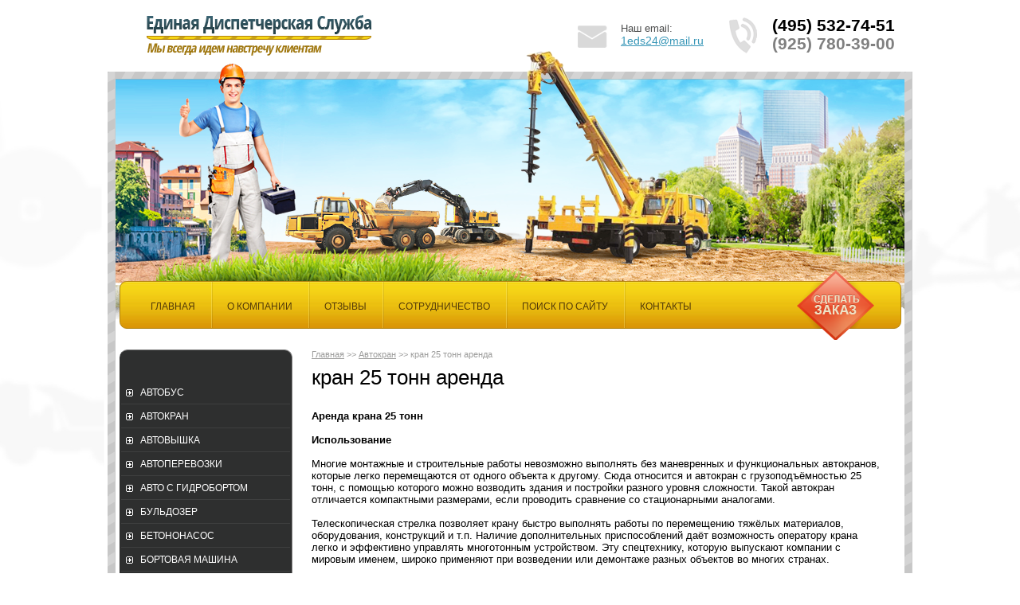

--- FILE ---
content_type: text/html; charset=utf-8
request_url: http://eds24.ru/kran-25-tonn-arenda
body_size: 7746
content:

<!doctype html>
<!--[if lt IE 7]> <html class="no-js lt-ie9 lt-ie8 lt-ie7" lang="ru"> <![endif]-->
<!--[if IE 7]>    <html class="no-js lt-ie9 lt-ie8" lang="ru"> <![endif]-->
<!--[if IE 8]>    <html class="no-js lt-ie9" lang="ru"> <![endif]-->
<!--[if gt IE 8]>
<html class="no-js" lang="ru"> <!--<![endif]-->
<head>
<meta name='yandex-verification' content='54bab339b3925d1e' />

<meta name="robots" content="all" />
<meta http-equiv="Content-Type" content="text/html; charset=UTF-8" />
<meta name="description" content="кран 25 тонн аренда" />
<meta name="keywords" content="кран 25 тонн аренда" />
<meta name="SKYPE_TOOLBAR" content="SKYPE_TOOLBAR_PARSER_COMPATIBLE" />
<title>кран 25 тонн аренда</title>
<link href="/t/v76/images/styles.css" rel="stylesheet" type="text/css" />
<link href="/g/css/styles_articles_tpl.css" rel="stylesheet" type="text/css" />

            <!-- 46b9544ffa2e5e73c3c971fe2ede35a5 -->
            <script src='/shared/s3/js/lang/ru.js'></script>
            <script src='/shared/s3/js/common.min.js'></script>
        <link rel='stylesheet' type='text/css' href='/shared/s3/css/calendar.css' /><link rel='stylesheet' type='text/css' href='/shared/highslide-4.1.13/highslide.min.css'/>
<script type='text/javascript' src='/shared/highslide-4.1.13/highslide.packed.js'></script>
<script type='text/javascript'>
hs.graphicsDir = '/shared/highslide-4.1.13/graphics/';
hs.outlineType = null;
hs.showCredits = false;
hs.lang={cssDirection:'ltr',loadingText:'Загрузка...',loadingTitle:'Кликните чтобы отменить',focusTitle:'Нажмите чтобы перенести вперёд',fullExpandTitle:'Увеличить',fullExpandText:'Полноэкранный',previousText:'Предыдущий',previousTitle:'Назад (стрелка влево)',nextText:'Далее',nextTitle:'Далее (стрелка вправо)',moveTitle:'Передвинуть',moveText:'Передвинуть',closeText:'Закрыть',closeTitle:'Закрыть (Esc)',resizeTitle:'Восстановить размер',playText:'Слайд-шоу',playTitle:'Слайд-шоу (пробел)',pauseText:'Пауза',pauseTitle:'Приостановить слайд-шоу (пробел)',number:'Изображение %1/%2',restoreTitle:'Нажмите чтобы посмотреть картинку, используйте мышь для перетаскивания. Используйте клавиши вперёд и назад'};</script>
<link rel="icon" href="/favicon.ico" type="image/x-icon">

<!--s3_require-->
<link rel="stylesheet" href="/g/basestyle/1.0.1/article/article.css" type="text/css"/>
<link rel="stylesheet" href="/g/basestyle/1.0.1/article/article.blue.css" type="text/css"/>
<script type="text/javascript" src="/g/basestyle/1.0.1/article/article.js" async></script>
<!--/s3_require-->

<script src="/t/v76/images/modernizr-2.5.3.min.js"></script>
<script type="text/javascript" src="/g/jquery//jquery-1.7.2.min.js"></script>
<script type="text/javascript" src="/t/v76/images/popup.menu.js"></script>
<script type="text/javascript" src="/t/v76/images/dropdown_menu.js"></script>
<script type="text/javascript" src="/t/v76/images/nocopy.for.all.js"></script>
</head>
<body>
	<script type="text/javascript" src="/t/v76/images/nocopy.for.all.js"></script>
<div class="site-wrap">
			<header class="site-header">
	<div class="site-logo"><a href="http://eds24.ru"><img src="/t/v76/images/logo.png" /></a></div>
			<div class="site-slogan"></div>
								<div class="top-site-phone">
					<p><span style="color: #000000;">(495) 532-74-51</span></p>
<p><span style="color: #808080;">(925) 780-39-00</span></p>
<p>&nbsp;</p>
				</div>
								<div class="top-mail">
					<p>Наш email:</p>
<p><a href="mailto:1eds24@mail.ru">
<p>1eds24@mail.ru</p>
</a></p>
				</div>
              <div class="top-button">
              	<a href="" class="button"></a>
              </div>
		</header>
	<div class="site-wrap-in">
		<div class="top-pic">
					 	
			 <nav class="top-menu-wr">
                                              
<script type="text/javascript">
$(function() {
	$('#tmenu').popUpMenu({
		direction: 'bottom'
	});
	

})
</script>

<ul id="tmenu" class="top-menu">
            <li><a href="/" >Главная</a>
                                </li>
                                <li><a href="/company" >О компании</a>
                                </li>
                                <li><a href="/otzyvy" >Отзывы</a>
                                </li>
                                <li><a href="/mail" >Сотрудничество</a>
                                </li>
                                <li><a href="/search" >Поиск по сайту</a>
                                </li>
                                <li><a href="/kantakty" >Контакты</a>
                                </li>
                                <li><a href="/dokumenty" >Документы</a>
         </li></ul>
                  <a href="/sdelat-zakaz" class="mt-but"></a>
             </nav>
             		</div>
		<div class="site-content-wrap">
			<div class="site-content-middle">
				<div class="site-content-middle-in">
					<div class="site-path">
<a href="/">Главная</a>
<span class="strelochka"> >> </span>
<a href="/avtokran">Автокран</a>
<span class="strelochka"> >> </span>
кран 25 тонн аренда
   
  
  
  
</div>					<h1>кран 25 тонн аренда</h1>





	<p>&nbsp;</p>
<p><strong>Аренда крана 25 тонн</strong></p>
<p>&nbsp;</p>
<p><strong>Использование</strong></p>
<p>&nbsp;</p>
<p>Многие монтажные и строительные работы невозможно выполнять без маневренных и функциональных автокранов, которые легко перемещаются от одного объекта к другому. Сюда относится и автокран с грузоподъёмностью 25 тонн, с помощью которого можно возводить здания и постройки разного уровня сложности. Такой автокран отличается компактными размерами, если проводить сравнение со стационарными аналогами.</p>
<p>&nbsp;</p>
<p>Телескопическая стрелка позволяет крану быстро выполнять работы по перемещению тяжёлых материалов, оборудования, конструкций и т.п. Наличие дополнительных приспособлений даёт возможность оператору крана легко и эффективно управлять многотонным устройством. Эту спецтехнику, которую выпускают компании с мировым именем, широко применяют при возведении или демонтаже разных объектов во многих странах.</p>
<p>&nbsp;</p>
<p><strong>Преимущества получения в аренду</strong></p>
<p>&nbsp;</p>
<p>Для большинства компаний и частных лиц, имеющих потребность в услугах <strong>крана 25 тонн, аренда</strong> является оптимальным вариантом. Поскольку такая техника имеет высокую стоимость, приобрести её под силу далеко не каждой организации, а тем более, частному лицу. Если необходим <strong>кран 25 тонн &ndash; аренда </strong>такой спецтехники на несколько недель или месяцев даст возможность выполнить весь фронт работ при сравнительно невысоких затратах.</p>
<p>&nbsp;</p>
<p>При аренде автокрана строительная компания осуществляет его текущий ремонт, который случается нечасто, особенно если техника находится в идеальном состоянии. Для хранения спецтехники не нужно покупать гаражи или боксы, а достаточно арендовать соответствующие площади. В целом, аренда автокрана такой грузоподъёмности выгодна строительным компаниям, которые не имеют достаточных ресурсов, чтобы его приобрести. Это же касается частных лиц, использующих подобную технику для своих целей.</p>
<p>&nbsp;</p>
<p><strong>Особенности оформления </strong></p>
<p>&nbsp;</p>
<p>Любая организация или частное лицо, у которых возникает потребность в использовании автокрана 25 тонн, могут обратиться к нам посредством сайта www.eds24.ru. Здесь представлены различные модели такой техники, находящейся в нашем распоряжении. При выборе автокрана можно проконсультироваться у наших менеджеров с целью получения более подробной информации о каждом кране, его эксплуатационных особенностях и технических параметрах. Заказ техники можно осуществить при помощи данного ресурса или другим удобным для клиента способом.</p>
<p>&nbsp;</p>
<p>Вся техника, которая находится в собственности нашей компании, имеет отличные технические и эксплуатационные свойства. Любой автокран выбранной грузоподъёмности может служить длительное время без проведения капитального ремонта. Это связано с тем, что наши работники заботливо относятся к каждой единице спецтехники, находящейся у нас.</p>
<p>&nbsp;</p>

	
</div>
			</div>
			<aside class="site-content-left">
 							<nav>
                    <ul class="left-menu">
                                                                        <li><a href="/avtobus" ><span class="s1">Автобус</span></a>
                                                                                                            </li>
                                                                                          <li><a href="/avtokran" ><span class="s1">Автокран</span></a>
                                                                                                            </li>
                                                                                          <li><a href="/avtovyshka" ><span class="s1">Автовышка</span></a>
                                                                                                            </li>
                                                                                          <li><a href="/avtoperevozki" ><span class="s1">Автоперевозки</span></a>
                                                                                                            </li>
                                                                                          <li><a href="/avto-s-gidrobortom" ><span class="s1">Авто с гидробортом</span></a>
                                                                                                            </li>
                                                                                          <li><a href="/buldozer" ><span class="s1">Бульдозер</span></a>
                                                                                                            </li>
                                                                                          <li><a href="/betononasos" ><span class="s1">Бетононасос</span></a>
                                                                                                            </li>
                                                                                          <li><a href="/bortovaya-mashina" ><span class="s1">Бортовая машина</span></a>
                                                                                                            </li>
                                                                                          <li><a href="/vyvoz-musora-konteynerami" ><span class="s1">Вывоз мусора контейнерами</span></a>
                                                                                                            </li>
                                                                                          <li><a href="/greyder" ><span class="s1">Грейдер</span></a>
                                                                                                            </li>
                                                                                          <li><a href="/greyfer" ><span class="s1">Грейфер</span></a>
                                                                                                            </li>
                                                                                          <li><a href="/gidromolot" ><span class="s1">Гидромолот</span></a>
                                                                                                            </li>
                                                                                          <li><a href="/gruzchiki" ><span class="s1">Грузчики</span></a>
                                                                                                            </li>
                                                                                          <li><a href="/gruzoperevozki" ><span class="s1">Грузоперевозки</span></a>
                                                                                                            </li>
                                                                                          <li><a href="/dizelnaya-elektrostanciya" ><span class="s1">Дизельная электростанция</span></a>
                                                                                                            </li>
                                                                                          <li><a href="/ilosos" ><span class="s1">Илосос</span></a>
                                                                                                            </li>
                                                                                          <li><a href="/katok" ><span class="s1">Каток</span></a>
                                                                                                            </li>
                                                                                          <li><a href="/kompressor" ><span class="s1">Компрессор</span></a>
                                                                                                            </li>
                                                                                          <li><a href="/konteynerovoz" ><span class="s1">Контейнеровоз</span></a>
                                                                                                            </li>
                                                                                          <li><a href="/kran-manipulyator" ><span class="s1">Кран манипулятор</span></a>
                                                                                                            </li>
                                                                                          <li><a href="/nizkoramnik-tral" ><span class="s1">Низкорамник (трал)</span></a>
                                                                                                            </li>
                                                                                          <li><a href="/pereezd" ><span class="s1">Переезд</span></a>
                                                                                                            </li>
                                                                                          <li><a href="/piramida" ><span class="s1">Пирамида</span></a>
                                                                                                            </li>
                                                                                          <li><a href="/pogruzchik" ><span class="s1">Погрузчик</span></a>
                                                                                                            </li>
                                                                                          <li><a href="/polivomoechnaya-mashina" ><span class="s1">Поливомоечная машина</span></a>
                                                                                                            </li>
                                                                                          <li><a href="/refrizhirator" ><span class="s1">Рефрижератор</span></a>
                                                                                                            </li>
                                                                                          <li><a href="/sag-svarka" ><span class="s1">САГ (сварка)</span></a>
                                                                                                            </li>
                                                                                          <li><a href="/samosval" ><span class="s1">Самосвал</span></a>
                                                                                                            </li>
                                                                                          <li><a href="/upakovka" ><span class="s1">Упаковка</span></a>
                                                                                                            </li>
                                                                                          <li><a href="/ekskavator-pogruzchik" ><span class="s1">Экскаватор погрузчик</span></a>
                                                                                                            </li>
                                                                                          <li><a href="/ekskavator-kolesnyy" ><span class="s1">Экскаватор колесный</span></a>
                                                                                                            </li>
                                                                                          <li><a href="/ekskavator-gusenichnyy" ><span class="s1">Экскаватор гусеничный</span></a>
                                                                                                            </li>
                                                                                          <li><a href="/ekskavator-planirovschik" ><span class="s1">Экскаватор планировщик</span></a>
                                                                                                            </li>
                                                                                          <li><a href="/ekskavator-mini" ><span class="s1">Экскаватор мини</span></a>
                                                                                                            </li>
                                                                                          <li><a href="/evakuator" ><span class="s1">Эвакуатор</span></a>
                                                                                                            </li>
                                                                                          <li><a href="/yamobur" ><span class="s1">Ямобур</span></a>
                                                                        </li>
                  </ul>
                                  </nav>
                									<article class="edit-block-wr1">
						<div class="edit-title">
							Акции месяца
						</div>
						<div class="edit-cont">
							<p><span style="font-family: 'trebuchet ms', geneva; font-size: 12pt;">Заказ автомобиля с гидробортом г/п &nbsp;до 2 тонн, Рохля <span style="color: #ff0000;">БЕСПЛАТНО</span>.</span></p>
<p>&nbsp;</p>
<p><a href="avto-s-gidrobortom"> <img alt="j7" height="156" src="/thumb/2/VgI5bSwF1D1T0rQWZB6vGA/r/d/j7.png" style="border-width: 0;" title="" width="162" /></a></p>
						</div>
					</article>
						<div class="spec-block">
			<div class="for-phone"><p><span class="spec-phone">(495)&nbsp;532-74-51</span></p>
<p><span style="color: #000000;">(925)&nbsp;780-39-00</span></p></div>
			<a href="mailto:1eds24@mail.ru">1eds24@mail.ru</a>
		</div>
				<div class="left-informers"></div>
			</aside>
		</div>
	</div>
	<div class="clear-footer"></div>
</div>
<footer class="site-footer">
	<div class="site-footer-wr">
		 <ul class="bot-menu">
			   
				  					 <li><a href="/" >Главная</a></li>
				  			   
				  					 <li><a href="/company" >О компании</a></li>
				  			   
				  					 <li><a href="/otzyvy" >Отзывы</a></li>
				  			   
				  					 <li><a href="/mail" >Сотрудничество</a></li>
				  			   
				  					 <li><a href="/search" >Поиск по сайту</a></li>
				  			   
				  					 <li><a href="/kantakty" >Контакты</a></li>
				  			   
				  					 <li><a href="/dokumenty" >Документы</a></li>
				  			  			</ul>
			 <a href="/sdelat-zakaz" class="bot-but"></a>
			<div class="soc-seti">
								<a href="http://vk.com/" class="soc">
					<img src="/thumb/2/Y9BFBPLtnO0CO1gEWFavzw/25c24/d/soc1.png" alt="1" />
				</a>
								<a href="https://facebook.com/" class="soc">
					<img src="/thumb/2/wpY7T655DrXMdsUXYOimKA/25c24/d/soc2.png" alt="2" />
				</a>
								<a href="http://mail.ru/" class="soc">
					<img src="/thumb/2/Th8JnNfHJHaWLj1C7Z0YUQ/25c24/d/soc3.png" alt="3" />
				</a>
								<a href="http://myspace.com/" class="soc">
					<img src="/thumb/2/rSO0CJU-kv3AaKNVMqNgeA/25c24/d/soc4.png" alt="4" />
				</a>
								<a href="http://ok.ru/group/53842844254320" class="soc">
					<img src="/thumb/2/dbxnhK96izPtQZKOTHqg2g/25c24/d/soc5.png" alt="5" />
				</a>
								<a href="https://twitter.com/" class="soc">
					<img src="/thumb/2/E1gOLzXzd2ZQe0R_eXiC6w/25c24/d/soc6.png" alt="6" />
				</a>
							</div>
			<a href="/" class="bot-logo"><img src="/t/v76/images/bot-logo.png" height="62" width="270" alt=""></a>
		 <div class="site-name">&copy; 2013 - 2026 </div>
		 <div class="site-copyright"><span style='font-size:14px;' class='copyright'><!--noindex--><a target="_blank"  href="https://megagroup.ru/price"  title="Разработка сайтов " rel="nofollow" class="copyright">Разработка сайта</a> - megagroup.ru<!--/noindex--></span></div>
		 <div class="site-counters"><!--LiveInternet counter--><script type="text/javascript"><!--
document.write("<a href='//www.liveinternet.ru/click' "+
"target=_blank><img src='//counter.yadro.ru/hit?t52.6;r"+
escape(document.referrer)+((typeof(screen)=="undefined")?"":
";s"+screen.width+"*"+screen.height+"*"+(screen.colorDepth?
screen.colorDepth:screen.pixelDepth))+";u"+escape(document.URL)+
";"+Math.random()+
"' alt='' title='LiveInternet: показано число просмотров и"+
" посетителей за 24 часа' "+
"border='0' width='88' height='31'><\/a>")
//--></script><!--/LiveInternet-->

<!-- Yandex.Metrika informer -->
<a href="https://metrika.yandex.ru/stat/?id=24601742&from=informer"
target="_blank" rel="nofollow"><img src="//bs.yandex.ru/informer/24601742/3_1_FFFFD2FF_FFE4B2FF_0_pageviews"
style="width:88px; height:31px; border:0;" alt="Яндекс.Метрика" title="Яндекс.Метрика: данные за сегодня (просмотры, визиты и уникальные посетители)" onclick="try{Ya.Metrika.informer({i:this,id:24601742,lang:'ru'});return false}catch(e){}"/></a>
<!-- /Yandex.Metrika informer -->

<!-- Yandex.Metrika counter -->
<script type="text/javascript">
(function (d, w, c) {
(w[c] = w[c] || []).push(function() {
try {
w.yaCounter24601742 = new Ya.Metrika({id:24601742,
clickmap:true,
trackLinks:true,
accurateTrackBounce:true});
} catch(e) { }
});

var n = d.getElementsByTagName("script")[0],
s = d.createElement("script"),
f = function () { n.parentNode.insertBefore(s, n); };
s.type = "text/javascript";
s.async = true;
s.src = (d.location.protocol == "https:" ? "https:" : "http:") + "//mc.yandex.ru/metrika/watch.js";

if (w.opera == "[object Opera]") {
d.addEventListener("DOMContentLoaded", f, false);
} else { f(); }
})(document, window, "yandex_metrika_callbacks");
</script>
<noscript><div><img src="//mc.yandex.ru/watch/24601742" style="position:absolute; left:-9999px;" alt="" /></div></noscript>
<!-- /Yandex.Metrika counter -->
<!--__INFO2026-01-25 01:05:06INFO__-->
</div>
	</div>
</footer>
<!-- A.F. -->

<!-- assets.bottom -->
<!-- </noscript></script></style> -->
<script src="/my/s3/js/site.min.js?1769082895" ></script>
<script src="/my/s3/js/site/defender.min.js?1769082895" ></script>
<script src="https://cp.onicon.ru/loader/5444808472d22c922b0000d8.js" data-auto async></script>
<script >/*<![CDATA[*/
var megacounter_key="525d53ecdd7509ef3bceab6c9ef41a80";
(function(d){
    var s = d.createElement("script");
    s.src = "//counter.megagroup.ru/loader.js?"+new Date().getTime();
    s.async = true;
    d.getElementsByTagName("head")[0].appendChild(s);
})(document);
/*]]>*/</script>
<script >/*<![CDATA[*/
$ite.start({"sid":648322,"vid":650208,"aid":713086,"stid":4,"cp":21,"active":true,"domain":"eds24.ru","lang":"ru","trusted":false,"debug":false,"captcha":3});
/*]]>*/</script>
<!-- /assets.bottom -->
</body>
</html>

--- FILE ---
content_type: text/css
request_url: http://eds24.ru/t/v76/images/styles.css
body_size: 6265
content:
@charset "utf-8";
/* CSS Document */
article, aside, details, figcaption, figure, footer, header, hgroup, nav, section { display: block; }
audio, canvas, video 															  { display: inline-block; }
.lt-ie8 audio, .lt-ie8 canvas, .lt-ie8 video									  { display:inline; min-height:0}
audio:not([controls]) 															  { display: none; }
[hidden] 																		  { display: none; }

html, body, div, span, h1, h2, h3, h4, h5, h6, p, em, strong, sub, sup, b, u, i, dl, dt, dd, ol, ul, li, form, label, tbody, tfoot, thead, tr, th, td, article, aside, canvas, details, figcaption, figure, footer, header, hgroup, menu, nav, section, summary, time, mark, audio, video {
		margin: 0;
		padding: 0;
		border: 0;
		outline: 0;
		background: transparent;
		font-size: 100%;
						}

img { padding: 0; outline: 0; background: transparent; font-size: 100%}

html 						{ font-size: 100%; overflow-y: scroll; height:100%; min-width:980px;}
html, button, input, select, textarea { font-family: sans-serif; color: #222; }
body 						{ margin:0; padding:0; height:100%; min-width:980px; text-align: left; line-height: 1.25;} 



a:focus						{ outline: thin dotted; }
a:hover, a:active 			{ outline: 0; }
abbr[title] 				{ border-bottom: 1px dotted; }
b, strong 					{ font-weight: bold; }
dfn 						{ font-style: italic; }
hr 							{ display: block; height: 1px; border: 0; border-top: 1px solid #ccc; margin: 1em 0; padding: 0; }
ins							{ background: #ff9; color: #000; text-decoration: none; }
mark 						{ background: #ff0; color: #000; font-style: italic; font-weight: bold; }
pre, code, kbd, samp 		{ font-family: monospace, serif; font-size: 1em; }
pre 						{ white-space: pre; white-space: pre-wrap;}

q 							{ quotes: none; }
q:before, q:after 			{ content: ""; content: none; }
small 						{ font-size: 85%; }
sub, sup 					{ font-size: 75%; line-height: 0; position: relative; vertical-align: baseline; }
sup 						{ top: -0.5em; }
sub 						{ bottom: -0.25em; }

p, pre, blockquote, dl      { margin: 1em 0;}

ul, ol						{ margin: 1em 0; padding: 0 0 0 40px; }
dd 							{ margin: 0 0 0 40px; }
nav ul, nav ol				{ list-style: none; list-style-image: none; margin: 0; padding: 0; }

img 						{ vertical-align: middle; }
svg:not(:root) 				{ overflow: hidden; }
figure 						{ margin: 0; }

form						{ margin: 0; }
fieldset 					{ border: 0; margin: 0; padding: 0; border: 1px solid gray; }

label 						{ cursor: pointer; }
legend						{ border: 0; padding: 0; white-space: normal; }
.lt-ie8 legend 				{ margin-left:7px}
button, input, select, textarea { font-size: 100%; margin: 0; vertical-align: baseline; }
.lt-ie8 button, input, select, textarea{ vertical-align: middle;} 
button, input { line-height: normal; }
button, input[type="button"], input[type="reset"], input[type="submit"] { cursor: pointer; }
.lt-ie8 button, input[type="button"], input[type="reset"], input[type="submit"]{ overflow:visible;}
button[disabled], input[disabled] { cursor: default; }
input[type="checkbox"], input[type="radio"] { box-sizing: border-box; padding: 0;}
.lt-ie8 input[type="checkbox"], input[type="radio"] { width: 13px; height: 13px;}
textarea { overflow: auto; vertical-align: top; resize: vertical; }

.site-header a img {border:none;}

.thumb		{color:#000000}

.YMaps { color:#000; }

.isearch, .button{margin:0; padding:0; border:0; border-spacing:0; border-collapse:collapse; vertical-align:top}



body {
	color:#594f38; 
	font:normal 13px  Arial, Helvetica, sans-serif;
	color: #000;
}

a 				{ color: #c7650d;  margin: 0; padding: 0; font-size: 100%; background: transparent; text-decoration:underline;}
a:visited 		{ color: #c7650d; }
a:hover 		{ color: #c7650d; text-decoration:none }


h1,h2,h3,h4,h5,h6 { 
	font:normal 12pt  "Trebuchet MS",Arial, Helvetica, sans-serif; 
	color:#3c3c3c;
	color: #000;
}
h1 { font-size: 26px; margin:0 0 10px; padding:0;}
h2 { font-size: 24px; margin: .83em 0;}
h3 { font-size: 22px; margin: 1.0em 0;}
h4 { font-size: 20px; margin: 1.33em 0;}
h5 { font-size: 48px; margin: 1.5em 0;}
h6 { font-size: 16px; margin: 1.67em 0;}


/* MAIN
--------------------------------------------*/
.site-wrap {
	height: auto !important; 
	height:100%; 
	min-height:100%; 
	margin:0 0 -210px; 
	background: url(site-bg.jpg) no-repeat center top fixed; 
}
	.site-wrap-in {
		margin:0 auto; 
		width:990px;
		position:relative;
	}
	.site-wrap-in:after{
		content:""; 
		position:absolute; 
		left:-10px; 
		top:26px; 
		background:url(site-rep.png) repeat-y 0 0;
		width:10px; 
		height: 100%;
	}
	.site-wrap-in:before{
		content:""; 
		position:absolute; 
		right:-10px; 
		top:26px; 
		background:url(site-rep.png) repeat-y 0 0;
		width:10px; 
		height: 100%;
	}

.clear-footer { clear:both; height:210px;}
.clear {clear:both; font-size:0; line-height:0;}

/* HEADER
--------------------------------------------*/
.site-header {
	height:64px; 
	position:relative;
	width: 990px;
	margin:0 auto;
}
.site-header p{margin:0;}
.site-header a img{border: none;}

/* LOGO
--------------------------------------------*/
.site-logo {
	position:absolute; 
	left:38px; 
	top:14px;
	width: 297px;
	height: 60px;
}

/* SLOGAN
--------------------------------------------*/
.site-slogan {
	position:absolute; 
	left:0px; 
	top:70px; 
	color:#fff; 
	font:normal 14px Arial, Helvetica, sans-serif; 
	padding:0;
}

/* PHONE
--------------------------------------------*/
.top-site-phone {
	position:absolute; 
	right:9px; 
	top:20px; 
	color:#2f4c53; 
	font:bold 21px/1.1 Arial, Helvetica, sans-serif; 
	padding:0 0 0 57px; 
	background:url(top-tel.png) no-repeat 0 2px;
	width: 157px;
	height: 51px;
	overflow: hidden;
}
	.top-site-phone a { 
		color:#2f4c53; 
		text-decoration:none
	}
	.top-site-phone a:hover { 
		color:#2f4c53; 
		text-decoration:underline
	}
	.for-nom{color:#3796b7;}



/* TOP-PIC
--------------------------------------------*/
.top-pic{
	background:url(top-pic.png) no-repeat 0 0;
	position:relative;
	width: 990px;
	height: 349px;
	margin:0 0 26px;
}

/* TOP-MAIL
--------------------------------------------*/
.top-mail{
	font:normal 13px/1.2 Arial, Helvetica, sans-serif; color:#4e4f4f;
	padding: 0 0 0 54px;
	width: 128px;
	height: 32px;
	overflow: hidden;
	background:url(top-mail.png) no-repeat 0 4px;
	position: absolute;
	top: 28px;	
	right: 228px;
}
.top-mail a{color:#3796b7; font-size: 14px;}

/* BUTTON
--------------------------------------------*/
.button{
	display:block;
	position: absolute;
	top: 50px;
	height: 50px;
	width:216px;
	height: 60px;
}


	


/*	ADDRESS-TOP
--------------------------------------------*/
.top-address {
	position:absolute; 
	right:0px; 
	top:110px; 
	color:#fff; 
	font:normal 14px Arial, Helvetica, sans-serif; 
	padding:0;
}
	.top-address a {
		color:#fff; 
		text-decoration:none;
	}
	.top-address a:hover {
		color:#fff; 
		text-decoration:underline;
	}

/*	TOP-MENU
--------------------------------------------*/
	
.top-menu-wr {
	position:absolute;
	bottom: 0;  
	height:58px;
	background:url(mt-rep.png) repeat-x 0 0;
	width: 979px;
	border: 1px solid #b3830d;
	-moz-border-radius:9px;
	-webkit-border-radius:9px;
	-khtml-border-radius:9px;
	border-radius:9px;
	behavior:url(/g/pie/pie.htc);
	margin: 0 auto;
	left: 5px;
}

	.top-menu {
		height:58px;  
		padding:0 0 0 18px; 
		overflow: hidden;
		margin:0 135px 0 0; 
		list-style: none; 
		font-size:0; 
		line-height:0;
	}

		.top-menu li {
			display:inline-block; 
			vertical-align:top; 
			background:url(mt-del.png) no-repeat left center; 
			padding:0; 
			margin:0;
		}
		.top-menu li:first-child {background:none;}


			.top-menu li a {
				display:block; 
				text-decoration:none; 
				color:#533a08; 
				padding:25px 20px 22px; 
				text-transform: uppercase;
				font:normal 12px/1 Arial, Helvetica, sans-serif;
			}

			.top-menu li a:hover, .top-menu li a.over {
				text-decoration:none; 
				color:#f0daaa; 
				background: url(mt-hover.png) repeat-x right top;
			}
		
.mt-but{
	position: absolute;
	background:url(mt-but.png) no-repeat 0 0;
	width: 97px;
	height: 88px;
	top: -15px;
	right: 33px;
}



/* CONT_OB
--------------------------------------------*/
.cont-ob{
	margin:-3px 0 50px 0;
	width: 756px;
}

.spec{
	width: 148px;
	height: 180px;
	float: left;
	text-align: center;
	margin: 0 0 10px 0;
	position:relative;
}
.spec:nth-child(4):hover:after{
        content:""; 
	position:absolute; 
	left:6px; 
	top:8px; 
	right:0; 
	background:url(spec-hover.png) no-repeat 0 0;
	height:130px; 
	width:131px; 
        border-radius:3px;
}
.spec:nth-child(6):hover:after{
        content:""; 
	position:absolute; 
	left:8px; 
	top:7px; 
	right:0; 
	background:url(spec-hover.png) no-repeat 0 0;
	height:130px; 
	width:131px; 
        border-radius:3px;
}
.spec:nth-child(10):hover:after{
        content:""; 
	position:absolute; 
	left:7px; 
	top:8px; 
	right:0; 
	background:url(spec-hover.png) no-repeat 0 0;
	height:130px; 
	width:131px; 
        border-radius:3px;
}

.spec:nth-child(11):hover:after{
        content:""; 
	position:absolute; 
	left:8px; 
	top:7px; 
	right:0; 
	background:url(spec-hover.png) no-repeat 0 0;
	height:130px; 
	width:131px; 
        border-radius:3px;
}
.spec:nth-child(12):hover:after{
        content:""; 
	position:absolute; 
	left:8px; 
	top:7px; 
	right:0; 
	background:url(spec-hover.png) no-repeat 0 0;
	height:130px; 
	width:131px; 
        border-radius:3px;
}
.spec:nth-child(14):hover:after{
        content:""; 
	position:absolute; 
	left:8px; 
	top:7px; 
	right:0; 
	background:url(spec-hover.png) no-repeat 0 0;
	height:130px; 
	width:131px; 
        border-radius:3px;
}
.spec:nth-child(15):hover:after{
        content:""; 
	position:absolute; 
	left:8px; 
	top:7px; 
	right:0; 
	background:url(spec-hover.png) no-repeat 0 0;
	height:130px; 
	width:131px; 
        border-radius:3px;
}

.spec:nth-child(9):hover:after{
        content:""; 
	position:absolute; 
	left:6px; 
	top:8px; 
	right:0; 
	background:url(spec-hover.png) no-repeat 0 0;
	height:130px; 
	width:131px; 
        border-radius:3px;
}

.spec:nth-child(13):hover:after{
        content:""; 
	position:absolute; 
	left:6px; 
	top:7px; 
	right:0; 
	background:url(spec-hover.png) no-repeat 0 0;
	height:130px; 
	width:131px; 
        border-radius:3px;
}

.spec:nth-child(16):hover:after{
        content:""; 
	position:absolute; 
	left:8px; 
	top:6px; 
	right:0; 
	background:url(spec-hover.png) no-repeat 0 0;
	height:130px; 
	width:131px; 
        border-radius:3px;
}

.spec:nth-child(17):hover:after{
        content:""; 
	position:absolute; 
	left:8px; 
	top:6px; 
	right:0; 
	background:url(spec-hover.png) no-repeat 0 0;
	height:130px; 
	width:131px; 
        border-radius:3px;
}

.spec:nth-child(18):hover:after{
        content:""; 
	position:absolute; 
	left:6px; 
	top:6px; 
	right:0; 
	background:url(spec-hover.png) no-repeat 0 0;
	height:130px; 
	width:131px; 
        border-radius:3px;
}

.spec:nth-child(19):hover:after{
        content:""; 
	position:absolute; 
	left:8px; 
	top:6px; 
	right:0; 
	background:url(spec-hover.png) no-repeat 0 0;
	height:130px; 
	width:131px; 
        border-radius:3px;
}

.spec:nth-child(20):hover:after{
        content:""; 
	position:absolute; 
	left:8px; 
	top:6px; 
	right:0; 
	background:url(spec-hover.png) no-repeat 0 0;
	height:130px; 
	width:131px; 
        border-radius:3px;
}


.spec:nth-child(21):hover:after{
        content:""; 
	position:absolute; 
	left:8px; 
	top:2px; 
	right:0; 
	background:url(spec-hover.png) no-repeat 0 0;
	height:130px; 
	width:131px; 
        border-radius:3px;
}
.spec:nth-child(22):hover:after{
        content:""; 
	position:absolute; 
	left:8px; 
	top:2px; 
	right:0; 
	background:url(spec-hover.png) no-repeat 0 0;
	height:130px; 
	width:131px; 
        border-radius:3px;
}
.spec:nth-child(23):hover:after{
        content:""; 
	position:absolute; 
	left:6px; 
	top:2px; 
	right:0; 
	background:url(spec-hover.png) no-repeat 0 0;
	height:130px; 
	width:131px; 
        border-radius:3px;
}
.spec:nth-child(24):hover:after{
        content:""; 
	position:absolute; 
	left:6px; 
	top:2px; 
	right:0; 
	background:url(spec-hover.png) no-repeat 0 0;
	height:130px; 
	width:131px; 
        border-radius:3px;
}
.spec:nth-child(25):hover:after{
        content:""; 
	position:absolute; 
	left:6px; 
	top:2px; 
	right:0; 
	background:url(spec-hover.png) no-repeat 0 0;
	height:130px; 
	width:131px; 
        border-radius:3px;
}

.spec:nth-child(26):hover:after{
        content:""; 
	position:absolute; 
	left:8px; 
	top:7px; 
	right:0; 
	background:url(spec-hover.png) no-repeat 0 0;
	height:130px; 
	width:131px; 
        border-radius:3px;
}
.spec:nth-child(27):hover:after{
        content:""; 
	position:absolute; 
	left:8px; 
	top:7px; 
	right:0; 
	background:url(spec-hover.png) no-repeat 0 0;
	height:130px; 
	width:131px; 
        border-radius:3px;
}
.spec:nth-child(28):hover:after{
        content:""; 
	position:absolute; 
	left:6px; 
	top:7px; 
	right:0; 
	background:url(spec-hover.png) no-repeat 0 0;
	height:130px; 
	width:131px; 
        border-radius:3px;
}
.spec:nth-child(29):hover:after{
        content:""; 
	position:absolute; 
	left:7px; 
	top:7px; 
	right:0; 
	background:url(spec-hover.png) no-repeat 0 0;
	height:130px; 
	width:131px; 
        border-radius:3px;
}
.spec:nth-child(30):hover:after{
        content:""; 
	position:absolute; 
	left:7px; 
	top:7px; 
	right:0; 
	background:url(spec-hover.png) no-repeat 0 0;
	height:130px; 
	width:131px; 
        border-radius:3px;
}

.spec:nth-child(31):hover:after{
        content:""; 
	position:absolute; 
	left:8px; 
	top:10px; 
	right:0; 
	background:url(spec-hover.png) no-repeat 0 0;
	height:130px; 
	width:131px; 
        border-radius:3px;
}
.spec:nth-child(32):hover:after{
        content:""; 
	position:absolute; 
	left:8px; 
	top:10px; 
	right:0; 
	background:url(spec-hover.png) no-repeat 0 0;
	height:130px; 
	width:131px; 
        border-radius:3px;
}
.spec:nth-child(33):hover:after{
        content:""; 
	position:absolute; 
	left:6px; 
	top:10px; 
	right:0; 
	background:url(spec-hover.png) no-repeat 0 0;
	height:130px; 
	width:131px; 
        border-radius:3px;
}
.spec:nth-child(34):hover:after{
        content:""; 
	position:absolute; 
	left:7px; 
	top:10px; 
	right:0; 
	background:url(spec-hover.png) no-repeat 0 0;
	height:130px; 
	width:131px; 
        border-radius:3px;
}
.spec:nth-child(35):hover:after{
        content:""; 
	position:absolute; 
	left:7px; 
	top:10px; 
	right:0; 
	background:url(spec-hover.png) no-repeat 0 0;
	height:130px; 
	width:131px; 
        border-radius:3px;
}



.spec:hover:after{
	content:""; 
	position:absolute; 
	left:8px; 
	top:8px; 
	right:0; 
	background:url(spec-hover.png) no-repeat 0 0;
	height:130px; 
	width:131px; 
        border-radius:3px;
	
}
.spec:hover .spec-title{text-decoration: none;}

.spec-title{
	display:inline-block;
	font:normal 14px Arial, Helvetica, sans-serif; color:#3f3f3f;
	text-transform: uppercase;
	text-decoration: underline;
}

/* CONTENT
--------------------------------------------*/
.site-content-wrap { 
	width:100%; 
	min-height:0; 
	position:relative;
}
.site-content-wrap:after {
	content:'.'; 
	clear:both; 
	height:0; 
	visibility:hidden; 
	display:block;
}

/* MIDDLE COLUMN
--------------------------------------------*/
.site-content-middle { 
	float:left; 
	width:100%;
}

	.site-content-middle-in {
		margin:0 0 0 216px; 
		padding:0 30px 30px 30px;
	}

/* LEFT COLUMN
--------------------------------------------*/
.site-content-left { 
	width:216px; 
	float:left; 
	margin-left:-100%; 
	padding:0 0 30px 5px;
}


		
/* LEFT-MENU level
--------------------------------------------*/

		.left-menu {
			width:216px; 
			padding:38px 0 46px 0; 
			margin:0 0 22px; 
			list-style:none; 
			font:normal 12px Arial, Helvetica, sans-serif;
			background:#2e2f2f;
			border: 1px solid #828282;
			border-left: none;
			-moz-border-radius:10px;
			-webkit-border-radius:10px;
			-khtml-border-radius:10px;
			border-radius:10px;
			position:relative;
			z-index: 1;
			behavior:url(/g/pie/pie.htc);
		}
		.left-menu:after{
			content:""; 
			position:absolute; 
			left:0; 
			bottom:-10px; 
			right:0; 
			background:url(ml-after.png) no-repeat 0 0;
			height:141px; 
			width:217px; 
			z-index: -1;

		}


			.left-menu > li{
				background:url(ml-del.png) no-repeat left bottom; 
				padding:0; 
				text-transform: uppercase;
				margin:0 2px;
			}

				.left-menu > li > a {
					display:block; 
					color:#ffffff; 
					padding:8px 10px 8px 24px; 
					text-decoration:none;
					background:url(ml-mark.png) no-repeat 6px center;
					position:relative;
					-moz-border-radius:5px;
					-webkit-border-radius:5px;
					-khtml-border-radius:5px;
					border-radius:5px;
					behavior:url(/g/pie/pie.htc);
				}

				.left-menu > li > a:hover {
					background:#f6d47a url(ml-rep.png) repeat-x left bottom; 
					color:#715004; 
					text-decoration:none;
				}
				.left-menu > li > a:hover:after{
					content:""; 
					position:absolute; 
					left:6px; 
					top:35%; 
					right:0; 
					background:url(ml-mark2.png) no-repeat 0 0;
					height:9px; 
					width:9px; 
				}
	  

.left-menu > li > ul {
	padding:4px 0 3px 0; 
	margin:0; 
	font:normal 12px Arial, Helvetica, sans-serif; 
	list-style:none;
    
}

	.left-menu li ul li {
		padding: 0; 
		margin: 0;
        
	}
.left-menu li ul li + li {background:url(drop-sep.png) 0 0 repeat-x;}

		.left-menu li ul li a {
			color:#fff; 
			padding:3px 0 3px 31px; 
			display:block;
			text-decoration: none;
            position: relative;
            background:url(drop-a-h.png) 0 0 repeat;
		}
.left-menu li ul li a:after {display:block; content:''; width:9px; height:9px; position: absolute; top:50%; left:6px; margin:-4px 0 0; display: none; background:url(drop-a-arr.png) 0 0 no-repeat}

		.left-menu li ul li a:hover {
			color:#dfa208; 
			text-decoration: none;
		}
.left-menu li ul li a:hover:after {display: block;}

.left-menu li ul ul {padding:0; background:none}
.left-menu li ul li ul li {padding-left:11px}
.left-menu li ul li ul li a {color:#7a786c; background:none}
.left-menu li ul li ul li a:hover {color:#a88e48}

/* EDIT-BLOCK
--------------------------------------------*/	

.edit-block-wr1 { 
	font:normal 12px Arial, Helvetica, sans-serif;
	color:#acacac; 
	padding:0; 
	margin:0 0 24px;
	position:relative;
	background:#2e2f2f;
	border: 1px solid #828282;
	border-left: none;
	-moz-border-radius:10px;
	-webkit-border-radius:10px;
	-khtml-border-radius:10px;
	border-radius:10px;
	position:relative;
	behavior:url(/g/pie/pie.htc);
	z-index: 1;

		}
		.edit-block-wr1:after{
			content:""; 
			position:absolute; 
			left:0; 
			bottom:-10px; 
			right:0; 
			background:url(ml-after.png) no-repeat 0 0;
			height:141px; 
			z-index: -1;
			width:217px; 


		}
.edit-block-wr1 img{
  max-width:100%;
}
	.edit-title {
		background:#d79104 url(ed-tit.png) repeat-x left top; 
		font:23px Arial, Helvetica, sans-serif; 
		color:#715004; 
		padding:8px 10px 7px 25px;
		position:relative;
		-moz-border-radius:10px 10px 0 0;
		-webkit-border-radius:10px 10px 0 0;
		margin:0 0 25px;
		-khtml-border-radius:10px 10px 0 0;
		border-radius:10px 10px 0 0;
		behavior:url(/g/pie/pie.htc);
		border-left: 1px solid #b5830c;
	}

.edit-cont {
  padding:0 10px 35px 22px;
 
}

.edit-cont a {text-decoration:underline; color:#000;}
.edit-cont a:hover {text-decoration:none;}
.edit-cont p:first-child {margin:0; padding:0;}




/* NEWS-BLOCK
--------------------------------------------*/
.news-block-wr1 {
	background:url(news-bot.png) no-repeat left bottom; 
	font:normal 14px Arial, Helvetica, sans-serif; 
	color:#000;
}

.news-head {
	font:20px Arial, Helvetica, sans-serif; 
	color:#000; 
	padding:8px 20px 7px;
}

.news-block-wr1 article {
	padding:0 15px 15px;

}

	.news-date {
		display:block; 
		font-size:11px; 
		color:#000;
		padding:0 0 3px;
	}

	.news-title {padding:0 0 5px;}

		.news-title a {
			text-decoration:underline; 
			color:#000;
		}

		.news-title a:hover {
			text-decoration:none; 
			color:#000;
		}

	.news-note {padding:0 0 15px;}

	.news-more {
		padding:0; 
		font-size:11px;
	}

		.news-more a {
			text-decoration:underline; 
			color:#000;
		}
		.news-more a:hover {
			text-decoration:none; 
			color:#000;
		}
				
	.news-archive {
		padding:0; 
		font-size:11px;
	}

		.news-archive a {
			text-decoration:underline;
			color:#000;}

		.news-archive a:hover {
			text-decoration:none; 
			color:#000;
		}

.news-block-wr1 p {margin:0;}	




/* SPEC-BLOCK
--------------------------------------------*/	
.spec-block{
	background:url(spec-pic.png) no-repeat 0 0;
	width: 217px;
	height: 164px;
	overflow: hidden;
	text-align: center;
	margin:0 0 20px;
}

.for-phone{
	width: 160px;
	font:bold 21px/1 Arial, Helvetica, sans-serif; color:#4e4f4f;
	margin:92px 0 0 32px;

}
.spec-phone{
	color:#d08e02;
}

.spec-block a{font:normal 14px Arial, Helvetica, sans-serif; 
	color:#4e4f4f !important;}


/* INFORMERS
--------------------------------------------*/

.left-informers {
	text-align:center; 
	width:216px;
}
		
/* FOOTER
--------------------------------------------*/
.site-footer {
	height:210px; 
	background:url(footer.jpg) no-repeat center top;
}

	.site-footer-wr {
		height:210px; 
		width:990px; 
		margin:0 auto; 
		position:relative; 
		font:normal 11px Arial, Helvetica, sans-serif; 
		color:#000;
	}
	
.site-footer p {margin:0;}

/*	MENU-BOT
--------------------------------------------*/

.bot-menu {
	padding:2px 135px 0 30px; 
	margin:0 0 0 15px; ; 
	list-style: none; 
	font-size:0; 
	line-height:0;
	height: 48px;
	position:relative;
	-moz-border-radius:0 0 10px 10px;
	-webkit-border-radius:0 0 10px 10px;
	-khtml-border-radius:0 0 10px 10px;
	border-radius:0 0 10px 10px;
	behavior:url(/g/pie/pie.htc);
	width: 795px;
	border: 1px solid #c6900b;
	overflow: hidden;
	border-top: none;
	background:url(mb-rep.png) repeat-x 0 bottom;


}

	.bot-menu li {
		display:inline-block; 
		vertical-align:top; 
		background:url(mb-del.png) no-repeat left center; 
		padding:0 13px 0; 
		margin:0;
	}

	.bot-menu li:first-child {background:none;}

		.bot-menu li a {
			display:block; 
			text-decoration:none;  
			font:normal 12px/1 Arial, Helvetica, sans-serif; 
			color:#fefefe;
			padding:17px 0 18px;}

		.bot-menu li a:hover {
			text-decoration:underline; 
			color:#fefefe;
		}

/* SITE-NAME
--------------------------------------------*/

.site-name { 
	position:absolute; 
	top:109px; 
	right:48px; 
	color:#fff; 
	font:normal 11px Arial, Helvetica, sans-serif;
}

/* SOC-SETI
--------------------------------------------*/
.soc-seti{
	width: 195px;
	height: 24px;
	font-size: 0;
	top: 140px;
	left: 79px;
	position:absolute;
}
.soc{
	display:inline-block;
	margin:0 7px 0 0;

}

/* Bot-but
--------------------------------------------*/
.bot-but{
	background:url(mt-but.png) no-repeat 0 0;
	width: 97px;
	height: 88px;
	position: absolute;
	right: 110px;
	top: -25px;
}




/* COPYRIGHT
--------------------------------------------*/
.site-copyright { 
	position:absolute; 
	right:49px; 
	top:123px; 
	color:#fff; 
	font:normal 11px Arial, Helvetica, sans-serif;
}

.site-copyright span { 
	font:normal 11px Arial, Helvetica, sans-serif !important;
}

.site-copyright a {
	color:#fff; 
	text-decoration:underline;
}

.site-copyright a:hover {
	color:#fff; 
	text-decoration:none;
}

/* COUNTERS
--------------------------------------------*/
.site-counters{
	position:absolute; 
	left:423px; 
	top:109px;
}

/* BOT-CONTACTS
--------------------------------------------*/

.bot-contacts {
	position:absolute; 
	left:50px; 
	top:50px; 
	font:normal 13px Arial, Helvetica, sans-serif; 
	color:#000;
}

	.bot-contacts a {
		text-decoration:underline; 
		color:#000;
	}

	.bot-contacts a:hover {
		text-decoration:none;
	}


/* BOT-LOGO
--------------------------------------------*/
.bot-logo{
position:absolute;
top: 69px;
left: 23px;
width: 270px;
height: 62px;
}


/* SITE-PATH
--------------------------------------------*/
.site-path {
	color:#9c9c9b; 
	font:normal 11px Arial, Tahoma, Geneva, sans-serif; 
	padding:0 0 8px;
}

	.site-path a {
		color:#9c9c9b; 
		text-decoration:underline;
	}

	.site-path a:hover {
		color:#9c9c9b; 
		text-decoration:none;
	}

/* tables */

table.table0 { border-collapse:collapse;}
table.table0 td { padding:5px; border: none}


table.table1 { border-collapse:collapse;}
	table.table1 tr:hover {background: #eee; }

table.table1 td { padding:5px; border: 1px solid #7f7f7f; vertical-align:top;}


table.table2 { border-collapse:collapse;}

	table.table2 tr:hover {background: #eee}
table.table2 td { padding:5px; border: 1px solid #7f7f7f;}
table.table2 th { padding:8px 5px; border: 1px solid #7f7f7f; color:#fff; background:#db9907; text-align:left;}


/* GALLERY */

table.gallery {border-spacing:10px; border-collapse:separate;}
table.gallery td {background-color:#f0f0f0; text-align:center; padding:15px;}
table.gallery td img {}
p{margin:0;}

/* R.K. */

#tmenu ul {display:none; position:absolute; width:210px; background:url(drop-bg.png) 0 0 repeat; border-radius:0 0 10px 0; margin:0; z-index:1000; padding:10px 0}
#tmenu ul ul {margin:-10px 0 0 2px; border-radius:0 10px 10px 0;}
#tmenu li li {display:block; padding:0; margin:0; text-align:left; background:url(drop-sep.png) 0 100% repeat-x}
#tmenu li li a, #tmenu li li a:hover {display:block; margin:0; color:#dfa208; font:normal 10px Arial; padding:5px 6px 5px 16px; text-decoration:none; background:none; text-transform: uppercase; position: relative;}
#tmenu li li a:after {display:block; content:''; width:9px; height:9px; position: absolute; top:50%; left:15px; margin:-4px 0 0; display: none; background:url(drop-a-arr.png) 0 0 no-repeat}
#tmenu li li a:hover,#tmenu li li a.over {background:url(drop-a-h.png) 0 0 repeat; color:#e5ca87; padding-left:32px}
#tmenu li li a:hover:after,#tmenu li li a.over:after {display: block;}

--- FILE ---
content_type: application/javascript
request_url: http://eds24.ru/t/v76/images/dropdown_menu.js
body_size: 198
content:
$(function(){
		 $('.left-menu a').click(function() {
					var ul = $(this).parents('li:first').find('ul:first');
					if (ul.get(0)) {
							ul.toggle();
							return false;
					}
					return true;
		});
		$('.current').find('ul:first').show();
		$('.current').parents('ul').show();
})

--- FILE ---
content_type: text/javascript
request_url: http://counter.megagroup.ru/525d53ecdd7509ef3bceab6c9ef41a80.js?r=&s=1280*720*24&u=http%3A%2F%2Feds24.ru%2Fkran-25-tonn-arenda&t=%D0%BA%D1%80%D0%B0%D0%BD%2025%20%D1%82%D0%BE%D0%BD%D0%BD%20%D0%B0%D1%80%D0%B5%D0%BD%D0%B4%D0%B0&fv=0,0&en=1&rld=0&fr=0&callback=_sntnl1769304913676&1769304913677
body_size: 198
content:
//:1
_sntnl1769304913676({date:"Sun, 25 Jan 2026 01:35:13 GMT", res:"1"})